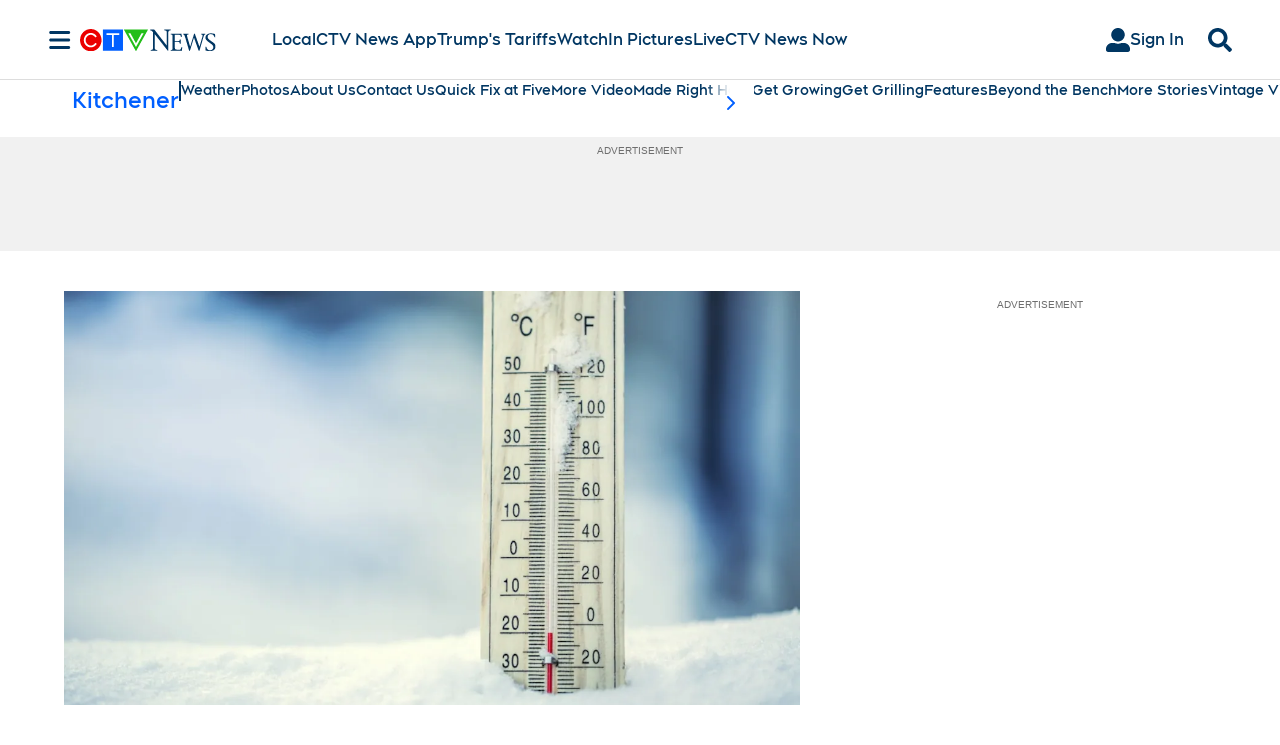

--- FILE ---
content_type: text/plain
request_url: https://ipv4.icanhazip.com/
body_size: 115
content:
3.145.23.252
